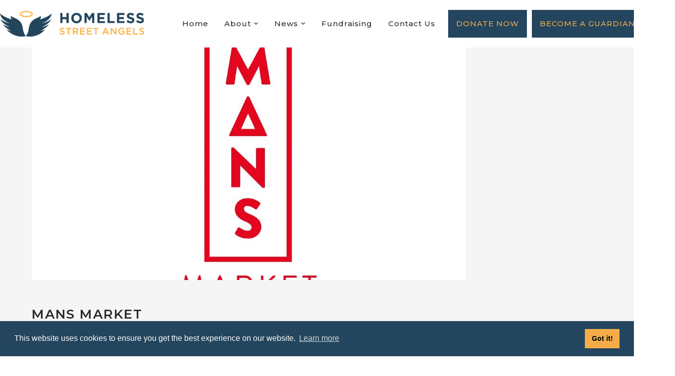

--- FILE ---
content_type: text/html; charset=UTF-8
request_url: https://homelessstreetangels.co.uk/logosliderwp/mans-market/
body_size: 14721
content:
<!DOCTYPE html>
<html lang="en-GB" class="no-js">
<head>
	<meta charset="UTF-8">
	<meta name="viewport" content="width=device-width">
	<link rel="profile" href="http://gmpg.org/xfn/11">
	<link rel="pingback" href="https://homelessstreetangels.co.uk/xmlrpc.php">
	
	<meta name='robots' content='index, follow, max-image-preview:large, max-snippet:-1, max-video-preview:-1' />

	<!-- This site is optimized with the Yoast SEO plugin v26.6 - https://yoast.com/wordpress/plugins/seo/ -->
	<title>Mans Market - Homeless Street Angels</title>
	<link rel="canonical" href="https://homelessstreetangels.co.uk/logosliderwp/mans-market/" />
	<meta property="og:locale" content="en_GB" />
	<meta property="og:type" content="article" />
	<meta property="og:title" content="Mans Market - Homeless Street Angels" />
	<meta property="og:url" content="https://homelessstreetangels.co.uk/logosliderwp/mans-market/" />
	<meta property="og:site_name" content="Homeless Street Angels" />
	<meta property="og:image" content="https://homelessstreetangels.co.uk/wp-content/uploads/2021/10/donators-logos-square-frame-23.jpg" />
	<meta property="og:image:width" content="1460" />
	<meta property="og:image:height" content="1459" />
	<meta property="og:image:type" content="image/jpeg" />
	<meta name="twitter:card" content="summary_large_image" />
	<script type="application/ld+json" class="yoast-schema-graph">{"@context":"https://schema.org","@graph":[{"@type":"WebPage","@id":"https://homelessstreetangels.co.uk/logosliderwp/mans-market/","url":"https://homelessstreetangels.co.uk/logosliderwp/mans-market/","name":"Mans Market - Homeless Street Angels","isPartOf":{"@id":"https://homelessstreetangels.co.uk/#website"},"primaryImageOfPage":{"@id":"https://homelessstreetangels.co.uk/logosliderwp/mans-market/#primaryimage"},"image":{"@id":"https://homelessstreetangels.co.uk/logosliderwp/mans-market/#primaryimage"},"thumbnailUrl":"https://homelessstreetangels.co.uk/wp-content/uploads/2021/10/donators-logos-square-frame-23.jpg","datePublished":"2021-10-14T14:22:40+00:00","breadcrumb":{"@id":"https://homelessstreetangels.co.uk/logosliderwp/mans-market/#breadcrumb"},"inLanguage":"en-GB","potentialAction":[{"@type":"ReadAction","target":["https://homelessstreetangels.co.uk/logosliderwp/mans-market/"]}]},{"@type":"ImageObject","inLanguage":"en-GB","@id":"https://homelessstreetangels.co.uk/logosliderwp/mans-market/#primaryimage","url":"https://homelessstreetangels.co.uk/wp-content/uploads/2021/10/donators-logos-square-frame-23.jpg","contentUrl":"https://homelessstreetangels.co.uk/wp-content/uploads/2021/10/donators-logos-square-frame-23.jpg","width":1460,"height":1459},{"@type":"BreadcrumbList","@id":"https://homelessstreetangels.co.uk/logosliderwp/mans-market/#breadcrumb","itemListElement":[{"@type":"ListItem","position":1,"name":"Home","item":"https://homelessstreetangels.co.uk/"},{"@type":"ListItem","position":2,"name":"Mans Market"}]},{"@type":"WebSite","@id":"https://homelessstreetangels.co.uk/#website","url":"https://homelessstreetangels.co.uk/","name":"Homeless Street Angels","description":"Award Winning Charity","publisher":{"@id":"https://homelessstreetangels.co.uk/#organization"},"potentialAction":[{"@type":"SearchAction","target":{"@type":"EntryPoint","urlTemplate":"https://homelessstreetangels.co.uk/?s={search_term_string}"},"query-input":{"@type":"PropertyValueSpecification","valueRequired":true,"valueName":"search_term_string"}}],"inLanguage":"en-GB"},{"@type":"Organization","@id":"https://homelessstreetangels.co.uk/#organization","name":"Homeless Street Angels","url":"https://homelessstreetangels.co.uk/","logo":{"@type":"ImageObject","inLanguage":"en-GB","@id":"https://homelessstreetangels.co.uk/#/schema/logo/image/","url":"","contentUrl":"","caption":"Homeless Street Angels"},"image":{"@id":"https://homelessstreetangels.co.uk/#/schema/logo/image/"}}]}</script>
	<!-- / Yoast SEO plugin. -->


<link rel='dns-prefetch' href='//maps.googleapis.com' />
<link rel='dns-prefetch' href='//fonts.googleapis.com' />
<link rel="alternate" type="application/rss+xml" title="Homeless Street Angels &raquo; Feed" href="https://homelessstreetangels.co.uk/feed/" />
<link rel="alternate" type="application/rss+xml" title="Homeless Street Angels &raquo; Comments Feed" href="https://homelessstreetangels.co.uk/comments/feed/" />
<link rel="alternate" title="oEmbed (JSON)" type="application/json+oembed" href="https://homelessstreetangels.co.uk/wp-json/oembed/1.0/embed?url=https%3A%2F%2Fhomelessstreetangels.co.uk%2Flogosliderwp%2Fmans-market%2F" />
<link rel="alternate" title="oEmbed (XML)" type="text/xml+oembed" href="https://homelessstreetangels.co.uk/wp-json/oembed/1.0/embed?url=https%3A%2F%2Fhomelessstreetangels.co.uk%2Flogosliderwp%2Fmans-market%2F&#038;format=xml" />
<style id='wp-img-auto-sizes-contain-inline-css' type='text/css'>
img:is([sizes=auto i],[sizes^="auto," i]){contain-intrinsic-size:3000px 1500px}
/*# sourceURL=wp-img-auto-sizes-contain-inline-css */
</style>
<link rel='stylesheet' id='extraicon-css' href='https://homelessstreetangels.co.uk/wp-content/plugins/fundrize-addons//assets/donate-icons.css?ver=6.9' type='text/css' media='all' />
<link rel='stylesheet' id='js_composer_front-css' href='https://homelessstreetangels.co.uk/wp-content/plugins/js_composer/assets/css/js_composer.min.css?ver=8.7.2' type='text/css' media='all' />
<style id='wp-emoji-styles-inline-css' type='text/css'>

	img.wp-smiley, img.emoji {
		display: inline !important;
		border: none !important;
		box-shadow: none !important;
		height: 1em !important;
		width: 1em !important;
		margin: 0 0.07em !important;
		vertical-align: -0.1em !important;
		background: none !important;
		padding: 0 !important;
	}
/*# sourceURL=wp-emoji-styles-inline-css */
</style>
<style id='wp-block-library-inline-css' type='text/css'>
:root{--wp-block-synced-color:#7a00df;--wp-block-synced-color--rgb:122,0,223;--wp-bound-block-color:var(--wp-block-synced-color);--wp-editor-canvas-background:#ddd;--wp-admin-theme-color:#007cba;--wp-admin-theme-color--rgb:0,124,186;--wp-admin-theme-color-darker-10:#006ba1;--wp-admin-theme-color-darker-10--rgb:0,107,160.5;--wp-admin-theme-color-darker-20:#005a87;--wp-admin-theme-color-darker-20--rgb:0,90,135;--wp-admin-border-width-focus:2px}@media (min-resolution:192dpi){:root{--wp-admin-border-width-focus:1.5px}}.wp-element-button{cursor:pointer}:root .has-very-light-gray-background-color{background-color:#eee}:root .has-very-dark-gray-background-color{background-color:#313131}:root .has-very-light-gray-color{color:#eee}:root .has-very-dark-gray-color{color:#313131}:root .has-vivid-green-cyan-to-vivid-cyan-blue-gradient-background{background:linear-gradient(135deg,#00d084,#0693e3)}:root .has-purple-crush-gradient-background{background:linear-gradient(135deg,#34e2e4,#4721fb 50%,#ab1dfe)}:root .has-hazy-dawn-gradient-background{background:linear-gradient(135deg,#faaca8,#dad0ec)}:root .has-subdued-olive-gradient-background{background:linear-gradient(135deg,#fafae1,#67a671)}:root .has-atomic-cream-gradient-background{background:linear-gradient(135deg,#fdd79a,#004a59)}:root .has-nightshade-gradient-background{background:linear-gradient(135deg,#330968,#31cdcf)}:root .has-midnight-gradient-background{background:linear-gradient(135deg,#020381,#2874fc)}:root{--wp--preset--font-size--normal:16px;--wp--preset--font-size--huge:42px}.has-regular-font-size{font-size:1em}.has-larger-font-size{font-size:2.625em}.has-normal-font-size{font-size:var(--wp--preset--font-size--normal)}.has-huge-font-size{font-size:var(--wp--preset--font-size--huge)}.has-text-align-center{text-align:center}.has-text-align-left{text-align:left}.has-text-align-right{text-align:right}.has-fit-text{white-space:nowrap!important}#end-resizable-editor-section{display:none}.aligncenter{clear:both}.items-justified-left{justify-content:flex-start}.items-justified-center{justify-content:center}.items-justified-right{justify-content:flex-end}.items-justified-space-between{justify-content:space-between}.screen-reader-text{border:0;clip-path:inset(50%);height:1px;margin:-1px;overflow:hidden;padding:0;position:absolute;width:1px;word-wrap:normal!important}.screen-reader-text:focus{background-color:#ddd;clip-path:none;color:#444;display:block;font-size:1em;height:auto;left:5px;line-height:normal;padding:15px 23px 14px;text-decoration:none;top:5px;width:auto;z-index:100000}html :where(.has-border-color){border-style:solid}html :where([style*=border-top-color]){border-top-style:solid}html :where([style*=border-right-color]){border-right-style:solid}html :where([style*=border-bottom-color]){border-bottom-style:solid}html :where([style*=border-left-color]){border-left-style:solid}html :where([style*=border-width]){border-style:solid}html :where([style*=border-top-width]){border-top-style:solid}html :where([style*=border-right-width]){border-right-style:solid}html :where([style*=border-bottom-width]){border-bottom-style:solid}html :where([style*=border-left-width]){border-left-style:solid}html :where(img[class*=wp-image-]){height:auto;max-width:100%}:where(figure){margin:0 0 1em}html :where(.is-position-sticky){--wp-admin--admin-bar--position-offset:var(--wp-admin--admin-bar--height,0px)}@media screen and (max-width:600px){html :where(.is-position-sticky){--wp-admin--admin-bar--position-offset:0px}}

/*# sourceURL=wp-block-library-inline-css */
</style><link rel='stylesheet' id='wc-blocks-style-css' href='https://homelessstreetangels.co.uk/wp-content/plugins/woocommerce/assets/client/blocks/wc-blocks.css?ver=wc-10.4.3' type='text/css' media='all' />
<style id='global-styles-inline-css' type='text/css'>
:root{--wp--preset--aspect-ratio--square: 1;--wp--preset--aspect-ratio--4-3: 4/3;--wp--preset--aspect-ratio--3-4: 3/4;--wp--preset--aspect-ratio--3-2: 3/2;--wp--preset--aspect-ratio--2-3: 2/3;--wp--preset--aspect-ratio--16-9: 16/9;--wp--preset--aspect-ratio--9-16: 9/16;--wp--preset--color--black: #000000;--wp--preset--color--cyan-bluish-gray: #abb8c3;--wp--preset--color--white: #ffffff;--wp--preset--color--pale-pink: #f78da7;--wp--preset--color--vivid-red: #cf2e2e;--wp--preset--color--luminous-vivid-orange: #ff6900;--wp--preset--color--luminous-vivid-amber: #fcb900;--wp--preset--color--light-green-cyan: #7bdcb5;--wp--preset--color--vivid-green-cyan: #00d084;--wp--preset--color--pale-cyan-blue: #8ed1fc;--wp--preset--color--vivid-cyan-blue: #0693e3;--wp--preset--color--vivid-purple: #9b51e0;--wp--preset--gradient--vivid-cyan-blue-to-vivid-purple: linear-gradient(135deg,rgb(6,147,227) 0%,rgb(155,81,224) 100%);--wp--preset--gradient--light-green-cyan-to-vivid-green-cyan: linear-gradient(135deg,rgb(122,220,180) 0%,rgb(0,208,130) 100%);--wp--preset--gradient--luminous-vivid-amber-to-luminous-vivid-orange: linear-gradient(135deg,rgb(252,185,0) 0%,rgb(255,105,0) 100%);--wp--preset--gradient--luminous-vivid-orange-to-vivid-red: linear-gradient(135deg,rgb(255,105,0) 0%,rgb(207,46,46) 100%);--wp--preset--gradient--very-light-gray-to-cyan-bluish-gray: linear-gradient(135deg,rgb(238,238,238) 0%,rgb(169,184,195) 100%);--wp--preset--gradient--cool-to-warm-spectrum: linear-gradient(135deg,rgb(74,234,220) 0%,rgb(151,120,209) 20%,rgb(207,42,186) 40%,rgb(238,44,130) 60%,rgb(251,105,98) 80%,rgb(254,248,76) 100%);--wp--preset--gradient--blush-light-purple: linear-gradient(135deg,rgb(255,206,236) 0%,rgb(152,150,240) 100%);--wp--preset--gradient--blush-bordeaux: linear-gradient(135deg,rgb(254,205,165) 0%,rgb(254,45,45) 50%,rgb(107,0,62) 100%);--wp--preset--gradient--luminous-dusk: linear-gradient(135deg,rgb(255,203,112) 0%,rgb(199,81,192) 50%,rgb(65,88,208) 100%);--wp--preset--gradient--pale-ocean: linear-gradient(135deg,rgb(255,245,203) 0%,rgb(182,227,212) 50%,rgb(51,167,181) 100%);--wp--preset--gradient--electric-grass: linear-gradient(135deg,rgb(202,248,128) 0%,rgb(113,206,126) 100%);--wp--preset--gradient--midnight: linear-gradient(135deg,rgb(2,3,129) 0%,rgb(40,116,252) 100%);--wp--preset--font-size--small: 13px;--wp--preset--font-size--medium: 20px;--wp--preset--font-size--large: 36px;--wp--preset--font-size--x-large: 42px;--wp--preset--spacing--20: 0.44rem;--wp--preset--spacing--30: 0.67rem;--wp--preset--spacing--40: 1rem;--wp--preset--spacing--50: 1.5rem;--wp--preset--spacing--60: 2.25rem;--wp--preset--spacing--70: 3.38rem;--wp--preset--spacing--80: 5.06rem;--wp--preset--shadow--natural: 6px 6px 9px rgba(0, 0, 0, 0.2);--wp--preset--shadow--deep: 12px 12px 50px rgba(0, 0, 0, 0.4);--wp--preset--shadow--sharp: 6px 6px 0px rgba(0, 0, 0, 0.2);--wp--preset--shadow--outlined: 6px 6px 0px -3px rgb(255, 255, 255), 6px 6px rgb(0, 0, 0);--wp--preset--shadow--crisp: 6px 6px 0px rgb(0, 0, 0);}:where(.is-layout-flex){gap: 0.5em;}:where(.is-layout-grid){gap: 0.5em;}body .is-layout-flex{display: flex;}.is-layout-flex{flex-wrap: wrap;align-items: center;}.is-layout-flex > :is(*, div){margin: 0;}body .is-layout-grid{display: grid;}.is-layout-grid > :is(*, div){margin: 0;}:where(.wp-block-columns.is-layout-flex){gap: 2em;}:where(.wp-block-columns.is-layout-grid){gap: 2em;}:where(.wp-block-post-template.is-layout-flex){gap: 1.25em;}:where(.wp-block-post-template.is-layout-grid){gap: 1.25em;}.has-black-color{color: var(--wp--preset--color--black) !important;}.has-cyan-bluish-gray-color{color: var(--wp--preset--color--cyan-bluish-gray) !important;}.has-white-color{color: var(--wp--preset--color--white) !important;}.has-pale-pink-color{color: var(--wp--preset--color--pale-pink) !important;}.has-vivid-red-color{color: var(--wp--preset--color--vivid-red) !important;}.has-luminous-vivid-orange-color{color: var(--wp--preset--color--luminous-vivid-orange) !important;}.has-luminous-vivid-amber-color{color: var(--wp--preset--color--luminous-vivid-amber) !important;}.has-light-green-cyan-color{color: var(--wp--preset--color--light-green-cyan) !important;}.has-vivid-green-cyan-color{color: var(--wp--preset--color--vivid-green-cyan) !important;}.has-pale-cyan-blue-color{color: var(--wp--preset--color--pale-cyan-blue) !important;}.has-vivid-cyan-blue-color{color: var(--wp--preset--color--vivid-cyan-blue) !important;}.has-vivid-purple-color{color: var(--wp--preset--color--vivid-purple) !important;}.has-black-background-color{background-color: var(--wp--preset--color--black) !important;}.has-cyan-bluish-gray-background-color{background-color: var(--wp--preset--color--cyan-bluish-gray) !important;}.has-white-background-color{background-color: var(--wp--preset--color--white) !important;}.has-pale-pink-background-color{background-color: var(--wp--preset--color--pale-pink) !important;}.has-vivid-red-background-color{background-color: var(--wp--preset--color--vivid-red) !important;}.has-luminous-vivid-orange-background-color{background-color: var(--wp--preset--color--luminous-vivid-orange) !important;}.has-luminous-vivid-amber-background-color{background-color: var(--wp--preset--color--luminous-vivid-amber) !important;}.has-light-green-cyan-background-color{background-color: var(--wp--preset--color--light-green-cyan) !important;}.has-vivid-green-cyan-background-color{background-color: var(--wp--preset--color--vivid-green-cyan) !important;}.has-pale-cyan-blue-background-color{background-color: var(--wp--preset--color--pale-cyan-blue) !important;}.has-vivid-cyan-blue-background-color{background-color: var(--wp--preset--color--vivid-cyan-blue) !important;}.has-vivid-purple-background-color{background-color: var(--wp--preset--color--vivid-purple) !important;}.has-black-border-color{border-color: var(--wp--preset--color--black) !important;}.has-cyan-bluish-gray-border-color{border-color: var(--wp--preset--color--cyan-bluish-gray) !important;}.has-white-border-color{border-color: var(--wp--preset--color--white) !important;}.has-pale-pink-border-color{border-color: var(--wp--preset--color--pale-pink) !important;}.has-vivid-red-border-color{border-color: var(--wp--preset--color--vivid-red) !important;}.has-luminous-vivid-orange-border-color{border-color: var(--wp--preset--color--luminous-vivid-orange) !important;}.has-luminous-vivid-amber-border-color{border-color: var(--wp--preset--color--luminous-vivid-amber) !important;}.has-light-green-cyan-border-color{border-color: var(--wp--preset--color--light-green-cyan) !important;}.has-vivid-green-cyan-border-color{border-color: var(--wp--preset--color--vivid-green-cyan) !important;}.has-pale-cyan-blue-border-color{border-color: var(--wp--preset--color--pale-cyan-blue) !important;}.has-vivid-cyan-blue-border-color{border-color: var(--wp--preset--color--vivid-cyan-blue) !important;}.has-vivid-purple-border-color{border-color: var(--wp--preset--color--vivid-purple) !important;}.has-vivid-cyan-blue-to-vivid-purple-gradient-background{background: var(--wp--preset--gradient--vivid-cyan-blue-to-vivid-purple) !important;}.has-light-green-cyan-to-vivid-green-cyan-gradient-background{background: var(--wp--preset--gradient--light-green-cyan-to-vivid-green-cyan) !important;}.has-luminous-vivid-amber-to-luminous-vivid-orange-gradient-background{background: var(--wp--preset--gradient--luminous-vivid-amber-to-luminous-vivid-orange) !important;}.has-luminous-vivid-orange-to-vivid-red-gradient-background{background: var(--wp--preset--gradient--luminous-vivid-orange-to-vivid-red) !important;}.has-very-light-gray-to-cyan-bluish-gray-gradient-background{background: var(--wp--preset--gradient--very-light-gray-to-cyan-bluish-gray) !important;}.has-cool-to-warm-spectrum-gradient-background{background: var(--wp--preset--gradient--cool-to-warm-spectrum) !important;}.has-blush-light-purple-gradient-background{background: var(--wp--preset--gradient--blush-light-purple) !important;}.has-blush-bordeaux-gradient-background{background: var(--wp--preset--gradient--blush-bordeaux) !important;}.has-luminous-dusk-gradient-background{background: var(--wp--preset--gradient--luminous-dusk) !important;}.has-pale-ocean-gradient-background{background: var(--wp--preset--gradient--pale-ocean) !important;}.has-electric-grass-gradient-background{background: var(--wp--preset--gradient--electric-grass) !important;}.has-midnight-gradient-background{background: var(--wp--preset--gradient--midnight) !important;}.has-small-font-size{font-size: var(--wp--preset--font-size--small) !important;}.has-medium-font-size{font-size: var(--wp--preset--font-size--medium) !important;}.has-large-font-size{font-size: var(--wp--preset--font-size--large) !important;}.has-x-large-font-size{font-size: var(--wp--preset--font-size--x-large) !important;}
/*# sourceURL=global-styles-inline-css */
</style>

<style id='classic-theme-styles-inline-css' type='text/css'>
/*! This file is auto-generated */
.wp-block-button__link{color:#fff;background-color:#32373c;border-radius:9999px;box-shadow:none;text-decoration:none;padding:calc(.667em + 2px) calc(1.333em + 2px);font-size:1.125em}.wp-block-file__button{background:#32373c;color:#fff;text-decoration:none}
/*# sourceURL=/wp-includes/css/classic-themes.min.css */
</style>
<link rel='stylesheet' id='contact-form-7-css' href='https://homelessstreetangels.co.uk/wp-content/plugins/contact-form-7/includes/css/styles.css?ver=6.1.4' type='text/css' media='all' />
<link rel='stylesheet' id='rs-plugin-settings-css' href='https://homelessstreetangels.co.uk/wp-content/plugins/revslider/public/assets/css/rs6.css?ver=6.1.8' type='text/css' media='all' />
<style id='rs-plugin-settings-inline-css' type='text/css'>
#rs-demo-id {}
/*# sourceURL=rs-plugin-settings-inline-css */
</style>
<style id='woocommerce-inline-inline-css' type='text/css'>
.woocommerce form .form-row .required { visibility: visible; }
/*# sourceURL=woocommerce-inline-inline-css */
</style>
<link rel='stylesheet' id='charitable-styles-css' href='https://homelessstreetangels.co.uk/wp-content/plugins/charitable/assets/css/charitable.min.css?ver=1.8.8.6' type='text/css' media='all' />
<link rel='stylesheet' id='dashicons-css' href='https://homelessstreetangels.co.uk/wp-includes/css/dashicons.min.css?ver=6.9' type='text/css' media='all' />
<link rel='stylesheet' id='xoo-cp-style-css' href='https://homelessstreetangels.co.uk/wp-content/plugins/added-to-cart-popup-woocommerce/assets/css/xoo-cp-style.css?ver=1.8.2' type='text/css' media='all' />
<style id='xoo-cp-style-inline-css' type='text/css'>
td.xoo-cp-pqty{
			    min-width: 120px;
			}
			.xoo-cp-container{
				max-width: 650px;
			}
			.xcp-btn{
				background-color: #a46497;
				color: #ffffff;
				font-size: 14px;
				border-radius: 14px;
				border: 1px solid #a46497;
			}
			.xcp-btn:hover{
				color: #ffffff;
			}
			td.xoo-cp-pimg{
				width: 20%;
			}
			table.xoo-cp-pdetails , table.xoo-cp-pdetails tr{
				border: 0!important;
			}
			table.xoo-cp-pdetails td{
				border-style: solid;
				border-width: 0px;
				border-color: #ebe9eb;
			}
/*# sourceURL=xoo-cp-style-inline-css */
</style>
<link rel='stylesheet' id='fundrize-google-font-montserrat-css' href='//fonts.googleapis.com/css?family=Montserrat%3A100%2C200%2C300%2C400%2C500%2C600%2C700%2C800%2C900100italic%2C200italic%2C300italic%2C400italic%2C500italic%2C600italic%2C700italic%2C800italic%2C900italic&#038;subset=latin&#038;ver=6.9' type='text/css' media='all' />
<link rel='stylesheet' id='fundrize-theme-style-css' href='https://homelessstreetangels.co.uk/wp-content/themes/fundrize/style.css?ver=1.0.0' type='text/css' media='all' />
<link rel='stylesheet' id='fundrize-visual-composer-css' href='https://homelessstreetangels.co.uk/wp-content/themes/fundrize/assets/css/visual-composer.css?ver=1.0.0' type='text/css' media='all' />
<link rel='stylesheet' id='animate-css' href='https://homelessstreetangels.co.uk/wp-content/themes/fundrize/assets/css/animate.css?ver=3.5.2' type='text/css' media='all' />
<link rel='stylesheet' id='animsition-css' href='https://homelessstreetangels.co.uk/wp-content/themes/fundrize/assets/css/animsition.css?ver=4.0.1' type='text/css' media='all' />
<link rel='stylesheet' id='fontawesome-css' href='https://homelessstreetangels.co.uk/wp-content/themes/fundrize/assets/css/font-awesome.css?ver=4.7.0' type='text/css' media='all' />
<link rel='stylesheet' id='slick-css' href='https://homelessstreetangels.co.uk/wp-content/themes/fundrize/assets/css/slick.css?ver=1.6.0' type='text/css' media='all' />
<link rel='stylesheet' id='fundrize-themecore-icons-css' href='https://homelessstreetangels.co.uk/wp-content/themes/fundrize/assets/css/themecore-icons.css?ver=1.0.0' type='text/css' media='all' />
<link rel='stylesheet' id='woocommerce-css' href='https://homelessstreetangels.co.uk/wp-content/themes/fundrize/assets/css/woocommerce.css?ver=1.0.0' type='text/css' media='all' />
<link rel='stylesheet' id='charitable-css' href='https://homelessstreetangels.co.uk/wp-content/themes/fundrize/assets/css/charitable.css?ver=1.0.0' type='text/css' media='all' />
<link rel='stylesheet' id='fundrize-flexslider-css' href='https://homelessstreetangels.co.uk/wp-content/plugins/fundrize-addons/assets/flexslider.css?ver=2.3.6' type='text/css' media='all' />
<link rel='stylesheet' id='fundrize-owlcarousel-css' href='https://homelessstreetangels.co.uk/wp-content/plugins/fundrize-addons/assets/owl.carousel.css?ver=2.2.1' type='text/css' media='all' />
<link rel='stylesheet' id='fundrize-cubeportfolio-css' href='https://homelessstreetangels.co.uk/wp-content/plugins/fundrize-addons/assets/cubeportfolio.min.css?ver=3.4.0' type='text/css' media='all' />
<link rel='stylesheet' id='fundrize-magnificpopup-css' href='https://homelessstreetangels.co.uk/wp-content/plugins/fundrize-addons/assets/magnific.popup.css?ver=1.0.0' type='text/css' media='all' />
<link rel='stylesheet' id='fundrize-vegas-css' href='https://homelessstreetangels.co.uk/wp-content/plugins/fundrize-addons/assets/vegas.css?ver=2.3.1' type='text/css' media='all' />
<link rel='stylesheet' id='fundrize-ytplayer-css' href='https://homelessstreetangels.co.uk/wp-content/plugins/fundrize-addons/assets/ytplayer.css?ver=3.0.2' type='text/css' media='all' />
<link rel='stylesheet' id='fundrize-shortcode-css' href='https://homelessstreetangels.co.uk/wp-content/plugins/fundrize-addons/assets/shortcodes.css?ver=1.0' type='text/css' media='all' />
<script type="text/javascript" src="https://homelessstreetangels.co.uk/wp-content/plugins/charitable/assets/js/libraries/js-cookie.min.js?ver=2.1.4" id="js-cookie-js"></script>
<script type="text/javascript" id="charitable-sessions-js-extra">
/* <![CDATA[ */
var CHARITABLE_SESSION = {"ajaxurl":"https://homelessstreetangels.co.uk/wp-admin/admin-ajax.php","id":"","cookie_name":"charitable_session","expiration":"86400","expiration_variant":"82800","secure":"","cookie_path":"/","cookie_domain":"","generated_id":"e93e6ef0ece27169ef9a242fde5e12b7","disable_cookie":""};
//# sourceURL=charitable-sessions-js-extra
/* ]]> */
</script>
<script type="text/javascript" src="https://homelessstreetangels.co.uk/wp-content/plugins/charitable/assets/js/charitable-session.min.js?ver=1.8.8.6" id="charitable-sessions-js"></script>
<script type="text/javascript" src="https://homelessstreetangels.co.uk/wp-includes/js/jquery/jquery.min.js?ver=3.7.1" id="jquery-core-js"></script>
<script type="text/javascript" src="https://homelessstreetangels.co.uk/wp-includes/js/jquery/jquery-migrate.min.js?ver=3.4.1" id="jquery-migrate-js"></script>
<script type="text/javascript" src="https://homelessstreetangels.co.uk/wp-content/plugins/revslider/public/assets/js/revolution.tools.min.js?ver=6.0" id="tp-tools-js"></script>
<script type="text/javascript" src="https://homelessstreetangels.co.uk/wp-content/plugins/revslider/public/assets/js/rs6.min.js?ver=6.1.8" id="revmin-js"></script>
<script type="text/javascript" src="https://homelessstreetangels.co.uk/wp-content/plugins/woocommerce/assets/js/js-cookie/js.cookie.min.js?ver=2.1.4-wc.10.4.3" id="wc-js-cookie-js" defer="defer" data-wp-strategy="defer"></script>
<script type="text/javascript" id="wc-cart-fragments-js-extra">
/* <![CDATA[ */
var wc_cart_fragments_params = {"ajax_url":"/wp-admin/admin-ajax.php","wc_ajax_url":"/?wc-ajax=%%endpoint%%","cart_hash_key":"wc_cart_hash_95d5e3a897d740f87d8564577ef4179d","fragment_name":"wc_fragments_95d5e3a897d740f87d8564577ef4179d","request_timeout":"5000"};
//# sourceURL=wc-cart-fragments-js-extra
/* ]]> */
</script>
<script type="text/javascript" src="https://homelessstreetangels.co.uk/wp-content/plugins/woocommerce/assets/js/frontend/cart-fragments.min.js?ver=10.4.3" id="wc-cart-fragments-js" defer="defer" data-wp-strategy="defer"></script>
<script type="text/javascript" src="https://homelessstreetangels.co.uk/wp-content/plugins/woocommerce/assets/js/jquery-blockui/jquery.blockUI.min.js?ver=2.7.0-wc.10.4.3" id="wc-jquery-blockui-js" data-wp-strategy="defer"></script>
<script type="text/javascript" id="wc-add-to-cart-js-extra">
/* <![CDATA[ */
var wc_add_to_cart_params = {"ajax_url":"/wp-admin/admin-ajax.php","wc_ajax_url":"/?wc-ajax=%%endpoint%%","i18n_view_cart":"View basket","cart_url":"https://homelessstreetangels.co.uk/cart/","is_cart":"","cart_redirect_after_add":"no"};
//# sourceURL=wc-add-to-cart-js-extra
/* ]]> */
</script>
<script type="text/javascript" src="https://homelessstreetangels.co.uk/wp-content/plugins/woocommerce/assets/js/frontend/add-to-cart.min.js?ver=10.4.3" id="wc-add-to-cart-js" data-wp-strategy="defer"></script>
<script type="text/javascript" id="woocommerce-js-extra">
/* <![CDATA[ */
var woocommerce_params = {"ajax_url":"/wp-admin/admin-ajax.php","wc_ajax_url":"/?wc-ajax=%%endpoint%%","i18n_password_show":"Show password","i18n_password_hide":"Hide password"};
//# sourceURL=woocommerce-js-extra
/* ]]> */
</script>
<script type="text/javascript" src="https://homelessstreetangels.co.uk/wp-content/plugins/woocommerce/assets/js/frontend/woocommerce.min.js?ver=10.4.3" id="woocommerce-js" defer="defer" data-wp-strategy="defer"></script>
<script type="text/javascript" src="https://homelessstreetangels.co.uk/wp-content/plugins/js_composer/assets/js/vendors/woocommerce-add-to-cart.js?ver=8.7.2" id="vc_woocommerce-add-to-cart-js-js"></script>
<script type="text/javascript" src="https://maps.googleapis.com/maps/api/js?ver=v3" id="google-maps-api-js"></script>
<script></script><link rel="https://api.w.org/" href="https://homelessstreetangels.co.uk/wp-json/" /><link rel="EditURI" type="application/rsd+xml" title="RSD" href="https://homelessstreetangels.co.uk/xmlrpc.php?rsd" />
<link rel='shortlink' href='https://homelessstreetangels.co.uk/?p=3256' />
<link rel='shortcut icon' href='http://homelessstreetangels.co.uk/wp-content/uploads/2021/08/favicon.png' type='image/x-icon'><style id="charitable-highlight-colour-styles">.campaign-raised .amount,.campaign-figures .amount,.donors-count,.time-left,.charitable-form-field a:not(.button),.charitable-form-fields .charitable-fieldset a:not(.button),.charitable-notice,.charitable-notice .errors a {color:;}#charitable-donation-form .charitable-notice {border-color:;}.campaign-progress-bar .bar,.donate-button,.charitable-donation-form .donation-amount.selected,.charitable-donation-amount-form .donation-amount.selected { background-color:#f89d35; }.charitable-donation-form .donation-amount.selected,.charitable-donation-amount-form .donation-amount.selected,.charitable-notice,.charitable-drag-drop-images li:hover a.remove-image,.supports-drag-drop .charitable-drag-drop-dropzone.drag-over { border-color:#f89d35; }</style>	<noscript><style>.woocommerce-product-gallery{ opacity: 1 !important; }</style></noscript>
	<meta name="generator" content="Powered by WPBakery Page Builder - drag and drop page builder for WordPress."/>
<meta name="generator" content="Powered by Slider Revolution 6.1.8 - responsive, Mobile-Friendly Slider Plugin for WordPress with comfortable drag and drop interface." />
<script type="text/javascript">function setREVStartSize(e){			
			try {								
				var pw = document.getElementById(e.c).parentNode.offsetWidth,
					newh;
				pw = pw===0 || isNaN(pw) ? window.innerWidth : pw;
				e.tabw = e.tabw===undefined ? 0 : parseInt(e.tabw);
				e.thumbw = e.thumbw===undefined ? 0 : parseInt(e.thumbw);
				e.tabh = e.tabh===undefined ? 0 : parseInt(e.tabh);
				e.thumbh = e.thumbh===undefined ? 0 : parseInt(e.thumbh);
				e.tabhide = e.tabhide===undefined ? 0 : parseInt(e.tabhide);
				e.thumbhide = e.thumbhide===undefined ? 0 : parseInt(e.thumbhide);
				e.mh = e.mh===undefined || e.mh=="" || e.mh==="auto" ? 0 : parseInt(e.mh,0);		
				if(e.layout==="fullscreen" || e.l==="fullscreen") 						
					newh = Math.max(e.mh,window.innerHeight);				
				else{					
					e.gw = Array.isArray(e.gw) ? e.gw : [e.gw];
					for (var i in e.rl) if (e.gw[i]===undefined || e.gw[i]===0) e.gw[i] = e.gw[i-1];					
					e.gh = e.el===undefined || e.el==="" || (Array.isArray(e.el) && e.el.length==0)? e.gh : e.el;
					e.gh = Array.isArray(e.gh) ? e.gh : [e.gh];
					for (var i in e.rl) if (e.gh[i]===undefined || e.gh[i]===0) e.gh[i] = e.gh[i-1];
										
					var nl = new Array(e.rl.length),
						ix = 0,						
						sl;					
					e.tabw = e.tabhide>=pw ? 0 : e.tabw;
					e.thumbw = e.thumbhide>=pw ? 0 : e.thumbw;
					e.tabh = e.tabhide>=pw ? 0 : e.tabh;
					e.thumbh = e.thumbhide>=pw ? 0 : e.thumbh;					
					for (var i in e.rl) nl[i] = e.rl[i]<window.innerWidth ? 0 : e.rl[i];
					sl = nl[0];									
					for (var i in nl) if (sl>nl[i] && nl[i]>0) { sl = nl[i]; ix=i;}															
					var m = pw>(e.gw[ix]+e.tabw+e.thumbw) ? 1 : (pw-(e.tabw+e.thumbw)) / (e.gw[ix]);					

					newh =  (e.type==="carousel" && e.justify==="true" ? e.gh[ix] : (e.gh[ix] * m)) + (e.tabh + e.thumbh);
				}			
				
				if(window.rs_init_css===undefined) window.rs_init_css = document.head.appendChild(document.createElement("style"));					
				document.getElementById(e.c).height = newh;
				window.rs_init_css.innerHTML += "#"+e.c+"_wrapper { height: "+newh+"px }";				
			} catch(e){
				console.log("Failure at Presize of Slider:" + e)
			}					   
		  };</script>
		<style type="text/css" id="wp-custom-css">
			#top-bar{
	display: none;
}
.mobileonly{
	display: none;
}

.donatebutton{
	background: #23455e;
	padding: 20px;
	color: #f6ad49 !important;
}

.donatebutton a{
	color: #f6ad49 !important;
}

@media only screen and (max-width: 800px) {
 #site-header{
	margin-bottom: 40px;
}
	
	.mobileonly{
	display: block;
}
}

#main-content{
padding: 0px !important;
}

.wpcf7-form .message-height-120 .wpcf7-form-control-wrap.your-message textarea{
	margin-top: 18px;
}

		</style>
		<noscript><style> .wpb_animate_when_almost_visible { opacity: 1; }</style></noscript>	<link rel="stylesheet" type="text/css" href="https://cdn.jsdelivr.net/npm/cookieconsent@3/build/cookieconsent.min.css" />
	
	<!-- Global site tag (gtag.js) - Google Analytics -->
<script async src="https://www.googletagmanager.com/gtag/js?id=UA-223124228-1"></script>
<script>
  window.dataLayer = window.dataLayer || [];
  function gtag(){dataLayer.push(arguments);}
  gtag('js', new Date());

  gtag('config', 'UA-223124228-1');
</script>

<style id='css-footer-inline-css' type='text/css'>
a,.text-accent-color,#site-logo .site-logo-text:hover,.header-style-2 #top-bar .top-bar-content .content:before, .header-style-4 #top-bar .top-bar-content .content:before,#site-header .header-search-icon:hover,#main-nav > ul > li > a:hover,#main-nav > ul > li.current-menu-item > a,.nav-top-cart-wrapper .nav-shop-cart ul li a.remove,.nav-top-cart-wrapper .nav-shop-cart ul li a:hover,#site-header .fundrize-info .info-c > .title,#featured-title #breadcrumbs a:hover,#featured-title #breadcrumbs .breadcrumb-trail > a:before, #featured-title #breadcrumbs .breadcrumb-trail > span:before,.hentry .post-title a:hover,.hentry .post-meta a:hover,#footer-widgets .widget.widget_search .search-form .search-submit:before,.widget.widget_categories ul li a:hover,.widget.widget_meta ul li a:hover,.widget.widget_pages ul li a:hover,.widget.widget_archive ul li a:hover,.widget.widget_recent_entries ul li a:hover,.widget.widget_recent_comments ul li a:hover,#sidebar .widget.widget_calendar caption,#footer-widgets .widget.widget_calendar caption,#sidebar .widget.widget_links ul li a:hover,#footer-widgets .widget.widget_links ul li a:hover,#sidebar .widget.widget_recent_posts h3 a:hover,#footer-widgets .widget.widget_recent_posts h3 a:hover,#sidebar .widget.widget_calendar tbody #today a,#footer-widgets .widget.widget_categories ul li a:hover,#footer-widgets .widget.widget_meta ul li a:hover,#footer-widgets .widget.widget_pages ul li a:hover,#footer-widgets .widget.widget_archive ul li a:hover,#footer-widgets .widget.widget_recent_entries ul li a:hover,#footer-widgets .widget.widget_recent_comments ul li a:hover,#sidebar .widget.widget.widget_information ul li i,#footer-widgets .widget.widget.widget_information ul li i,#sidebar .widget.widget_recent_posts .recent-news .thumb.icon, #footer-widgets .widget.widget_recent_posts .recent-news .thumb.icon,.widget.widget_nav_menu ul li a:hover,.widget.widget_nav_menu .menu > li.current-menu-item > a,.widget.widget_nav_menu .menu > li.current-menu-item,.hentry .post-author .name,.hentry .post-related .post-item h4 a:hover,.comment-author,#bottom ul.bottom-nav > li.current-menu-item > a,.fundrize-button.outline.ol-accent,.fundrize-divider.has-icon .icon-wrap > span.accent,.fundrize-list .icon.accent,.fundrize-icon.background .icon.accent,.fundrize-icon-box.accent-outline .icon-wrap,.fundrize-icon-box.grey-outline .icon-wrap,.fundrize-icon-box .heading a:hover,.fundrize-icon-box.simple .icon-wrap,.fundrize-image-box .item .title a:hover,.fundrize-news .news-item .text-wrap .title a:hover,.fundrize-news-simple .text-wrap .title a:hover,.fundrize-counter .icon-wrap .icon.accent,.fundrize-counter .number-wrap .number.accent,.fundrize-accordions .accordion-item .accordion-heading:hover,.fundrize-accordions.style-1 .accordion-item .accordion-heading:after,.fundrize-causes .campaign .campaign-donation-stats .amount,.fundrize-causes .campaign .text-wrap .title a:hover,.single-figure .figure .amount,.single-figure .figure .days-left,#gallery-filter .cbp-filter-item:hover,.gallery-box .effect-default .text h2 a:hover,.fundrize-subscribe.style-2 .text-wrap:before,.fundrize-action-box.has-icon .heading-wrap > .text-wrap > .icon.accent,.products li .price,.products li h2:hover, .products li .product-info .add_to_cart_button:hover, .products li .added_to_cart:hover,.woo-single-post-class .summary .price,.woocommerce-page .shop_table.cart .product-name a:hover,.woocommerce-page .woocommerce-message .button, .woocommerce-page .woocommerce-info .button, .woocommerce-page .woocommerce-error .button,.woocommerce-page .product_list_widget .product-title:hover, .woocommerce-page .widget_recent_reviews .product_list_widget a:hover, .woocommerce-page .product_list_widget .mini_cart_item a:hover,.woocommerce-page .widget_product_categories ul li a:hover{color:#23455e;}blockquote:before,.header-style-1 #top-bar .top-bar-socials .icons a:hover, .header-style-2 #top-bar .top-bar-socials .icons a:hover, .header-style-3 #top-bar .top-bar-socials .icons a:hover, .header-style-4 #top-bar .top-bar-socials .icons a:hover,#site-header .site-navigation-wrap,#featured-title .featured-title-heading:before,.post-media .slick-prev:hover, .post-media .slick-next:hover,.post-media .slick-dots li.slick-active button,.header-style-4 #site-header .header-aside-btn a,.fundrize-pagination ul li a.page-numbers:hover,.woocommerce-pagination .page-numbers li .page-numbers:hover,.fundrize-pagination ul li .page-numbers.current,.woocommerce-pagination .page-numbers li .page-numbers.current,.hentry .post-share a:hover:after,.comments-area .comments-title:after,.comments-area .comment-reply-title:after,.comment-reply:after,#scroll-top:hover:before,.widget.widget_categories ul li a:before, .widget.widget_meta ul li a:before, .widget.widget_pages ul li a:before, .widget.widget_archive ul li a:before,#sidebar .widget.widget_socials .socials a:hover, #footer-widgets .widget.widget_socials .socials a:hover,.button-widget a:hover,#sidebar .widget.widget_tag_cloud .tagcloud a:hover:after,#footer-widgets .widget.widget_tag_cloud .tagcloud a:hover:after,.widget_product_tag_cloud .tagcloud a:hover:after,#footer-widgets .widget .widget-title > span:after,#footer-widgets .widget.widget_recent_posts .recent-news .thumb.icon,.post-media > .post-cat a,.hentry .post-related .post-thumb .post-cat-related a,.hentry .post-tags a:hover,.nav-top-cart-wrapper .nav-shop-cart .buttons > a:first-child,.nav-top-cart-wrapper .shopping-cart-items-count,#bottom ul.bottom-nav > li.current-menu-item > a:before,#charitable-donation-form .donation-amounts .donation-amount.custom-donation-amount.selected input, #charitable-donation-form .donation-amounts .donation-amount.suggested-donation-amount.selected .amount,.fundrize-button.accent,.fundrize-button.outline:hover,.fundrize-button.dark:hover,.fundrize-button.light:hover,.fundrize-button.very-light:hover,.fundrize-button.outline.dark:hover,.fundrize-button.outline.light:hover,.fundrize-button.outline.very-light:hover,.fundrize-headings .sep,.fundrize-counter .sep.accent,.fundrize-icon.background .icon.bg-accent,.fundrize-icon-box .btn .simple-link:after,.fundrize-icon-box.accent-bg .icon-wrap,.fundrize-icon-box.accent-bg .icon-wrap:after,.fundrize-icon-box.grey-bg:hover .icon-wrap,.fundrize-icon-box.grey-bg .icon-wrap:after,.fundrize-icon-box.accent-outline:hover .icon-wrap,.fundrize-icon-box.accent-outline .icon-wrap:after,.fundrize-icon-box.grey-outline:hover .icon-wrap,.fundrize-icon-box.grey-outline .icon-wrap:after,.fundrize-image-box .item .simple-link:after,.fundrize-news .news-item .simple-link:after,#gallery-filter .cbp-filter-item.cbp-filter-item-active:before,.has-arrows .cbp-nav-next,.has-arrows .cbp-nav-prev,.bullet-style-1 .cbp-nav-pagination-active,.bullet-style-2 .cbp-nav-pagination-active ,.fundrize-lines .line-1,.fundrize-navbar .menu > li.current-nav-item > a,.fundrize-progress .progress-animate.accent,.fundrize-progress.pstyle-2 .perc > span,.fundrize-accordions.style-1 .accordion-item.active .accordion-heading,.fundrize-socials a:hover,.fundrize-socials.style-2 a:hover,.fundrize-team .socials li a:hover,.fundrize-price-table .price-table-price.accent,.fundrize-menu-list .value,.owl-theme .owl-dots .owl-dot.active span,.fundrize-causes .fundrize-progress .perc > span,.fundrize-causes .campaign .thumb-wrap .campaign-donation .dnt-button,.fundrize-causes .fundrize-progress .progress-animate,.single-figure .fundrize-progress .progress-animate,.single-title .campaign-donation .dnt-button,.single-figure .fundrize-progress .perc > span,.fundrize-subscribe.bg-accent,.fundrize-subscribe .mc4wp-form .submit-wrap input,.fundrize-tabs.style-2 .tab-title .item-title.active,.fundrize-tabs.style-3 .tab-title .item-title.active,.fundrize-action-box.accent,.product .onsale,.products li .product-info .add_to_cart_button:after, .products li .product-info .product_type_variable:after,.woocommerce-page .wc-proceed-to-checkout .button,.woocommerce-page #payment #place_order,.woocommerce-page .widget_price_filter .ui-slider .ui-slider-range,.woocommerce-page .widget_shopping_cart .wc-forward:hover, .woocommerce-page .widget_shopping_cart .wc-forward.checkout:hover,.woocommerce-page .widget_price_filter .price_slider_amount .button:hover{background-color:#23455e;}.animsition-loading:after{border-color:#23455e;}.fundrize-pagination ul li a.page-numbers:hover{border-color:#23455e;}.woocommerce-pagination .page-numbers li .page-numbers:hover{border-color:#23455e;}.fundrize-pagination ul li .page-numbers.current{border-color:#23455e;}.woocommerce-pagination .page-numbers li .page-numbers.current{border-color:#23455e;}#sidebar .widget.widget_socials .socials a:hover, #footer-widgets .widget.widget_socials .socials a:hover{border-color:#23455e;}.button-widget a:hover{border-color:#23455e;}#sidebar .widget.widget_tag_cloud .tagcloud a:hover:after{border-color:#23455e;}#footer-widgets .widget.widget_tag_cloud .tagcloud a:hover:after{border-color:#23455e;}.widget_product_tag_cloud .tagcloud a:hover:after{border-color:#23455e;}.hentry .post-link a{border-color:#23455e;}.hentry .post-tags a:hover{border-color:#23455e;}.owl-theme .owl-dots .owl-dot.active span{border-color:#23455e;}.fundrize-divider.divider-solid.accent{border-color:#23455e;}.divider-icon-before.accent, .divider-icon-after.accent, .fundrize-divider.has-icon .divider-double.accent{border-color:#23455e;}.fundrize-button.outline.ol-accent{border-color:#23455e;}.fundrize-button.outline.dark:hover{border-color:#23455e;}.fundrize-button.outline.light:hover{border-color:#23455e;}.fundrize-button.outline.very-light:hover{border-color:#23455e;}.fundrize-icon.outline .icon{border-color:#23455e;}.fundrize-icon-box.grey-bg:hover .icon-wrap:after{border-color:#23455e;}.fundrize-icon-box.accent-outline .icon-wrap{border-color:#23455e;}.fundrize-icon-box.grey-outline:hover .icon-wrap{border-color:#23455e;}.fundrize-navbar .menu > li.current-nav-item > a{border-color:#23455e;}.fundrize-galleries #fundrize-carousel .slides > li:hover:after{border-color:#23455e;}.fundrize-progress.style-2.pstyle-1 .perc > span:after{border-color:#23455e;}.fundrize-causes .fundrize-progress .perc > span:after{border-color:#23455e;}.single-figure .fundrize-progress .perc > span:after{border-color:#23455e;}.fundrize-tabs.style-1 .tab-title .item-title.active > span{border-color:#23455e;}.fundrize-tabs.style-2 .tab-title .item-title.active > span{border-color:#23455e;}.fundrize-tabs.style-4 .tab-title .item-title.active > span{border-color:#23455e;}.woo-single-post-class .woocommerce-tabs ul li.active > a{border-color:#23455e;}.woocommerce-page .widget_price_filter .ui-slider .ui-slider-handle{border-color:#23455e;}.woocommerce-page .widget_shopping_cart .wc-forward{border-color:#23455e;}.woocommerce-page .widget_shopping_cart .wc-forward:hover, .woocommerce-page .widget_shopping_cart .wc-forward.checkout:hover{border-color:#23455e;}.woocommerce-page .widget_price_filter .price_slider_amount .button:hover{border-color:#23455e;}/*TYPOGRAPHY*/body, button, input, select, textarea, font-body{font-family:"Montserrat";}h1,h2,h3,h4,h5,h6, .font-heading, .fundrize-causes .campaign .campaign-donation-stats, #gallery-filter .cbp-filter-item, .single-figure .figure, #charitable-donation-login-form, #charitable-donation-form, .campaign .login-prompt, .woo-single-post-class .summary .product_meta > span, .products li .price, .products li .product-info .add_to_cart_button, .products li .product-info .product_type_variable{font-family:"Montserrat";font-weight:600;}#site-header .fundrize-info .info-c > .title{font-weight:600;}#main-nav > ul > li > a{font-weight:500;}#main-nav .sub-menu li a{font-weight:500;}#main-nav-mobi ul > li > a{font-weight:500;}h1{font-weight:600;}h2{font-weight:600;}h3{font-weight:500;}h4{font-weight:500;}#bottom ul.bottom-nav > li > a{font-weight:600;}/*CUSTOMIZER STYLING*/.header-style-1 #site-header.is-fixed, .header-style-2 #site-header.is-fixed, .header-style-3 .site-navigation-wrap.is-fixed, .header-style-4 .site-navigation-wrap.is-fixed{opacity:1;}#featured-title .featured-title-heading:after{opacity:1;}#featured-title #breadcrumbs .breadcrumbs-inner:after{opacity:1;}.hentry .post-content-single-wrap .post-title{margin:30px 0 0 0;}#footer{padding-top:95px;padding-bottom:45px;}
/*# sourceURL=css-footer-inline-css */
</style>
</head>

<body class=" header-fixed sidebar-right site-layout-full-width header-style-1 wpb-js-composer js-comp-ver-8.7.2 vc_responsive">
<div id="wrapper" style="">
    <div id="page" class="clearfix animsition">
    	<div id="site-header-wrap">
			<!-- Top Bar -->
		    
<div id="top-bar">
    <div id="top-bar-inner" class="fundrize-container">
        <div class="top-bar-inner-wrap">
            
<div class="top-bar-content">
            <span class="welcome content">
            Homeless Street Angels        </span>
            <span class="phone content">
            0777 920 1600        </span>
    
    </div><!-- /.top-bar-content -->


<div class="top-bar-socials">
    
    <div class="inner">
    <span class="texts">
        Follow Us    </span>
    <span class="icons">
    <a href="https://your-link.com" title="Facebook"><span class="inf-icon-facebook" aria-hidden="true"></span><span class="screen-reader-text">Facebook Profile</span></a><a href="https://your-link.com" title="Twitter"><span class="inf-icon-twitter" aria-hidden="true"></span><span class="screen-reader-text">Twitter Profile</span></a><a href="https://your-link.com" title="Vimeo"><span class="inf-icon-vimeo" aria-hidden="true"></span><span class="screen-reader-text">Vimeo Profile</span></a><a href="https://your-link.com" title="LinkedIn"><span class="inf-icon-linkedin" aria-hidden="true"></span><span class="screen-reader-text">LinkedIn Profile</span></a><a href="https://your-link.com" title="Pinterest"><span class="inf-icon-pinterest" aria-hidden="true"></span><span class="screen-reader-text">Pinterest Profile</span></a>    </span>
    </div>
</div><!-- /.top-bar-socials -->        </div>
    </div>
</div><!-- /#top-bar -->
			<!-- Header -->
			<header id="site-header">
	            <div id="site-header-inner" class="fundrize-container">
	            	<div class="wrap-inner">
				        
<div id="site-logo" class="clearfix">
	<div id="site-logo-inner">
					<a href="https://homelessstreetangels.co.uk/" title="Homeless Street Angels" rel="home" class="main-logo"><img src="https://homelessstreetangels.co.uk/wp-content/uploads/2020/07/logo-2.png" width=291 height=56 alt="Homeless Street Angels"  data-retina=http://homelessstreetangels.co.uk/wp-content/uploads/2020/07/logo-2.png data-width=291 data-height=56 /></a>
			</div>
</div><!-- #site-logo -->

<div class="mobile-button"><span></span></div><!-- //mobile menu button -->
<nav id="main-nav" class="main-nav">
	<ul id="menu-primary-menu" class="menu"><li id="menu-item-1488" class="menu-item menu-item-type-post_type menu-item-object-page menu-item-home menu-item-1488"><a href="https://homelessstreetangels.co.uk/">Home</a></li>
<li id="menu-item-2477" class="menu-item menu-item-type-custom menu-item-object-custom menu-item-has-children menu-item-2477"><a href="#">About</a>
<ul class="sub-menu">
	<li id="menu-item-2478" class="menu-item menu-item-type-post_type menu-item-object-page menu-item-2478"><a href="https://homelessstreetangels.co.uk/about-us/">About Us</a></li>
	<li id="menu-item-2480" class="menu-item menu-item-type-post_type menu-item-object-page menu-item-2480"><a href="https://homelessstreetangels.co.uk/our-visions-aims/">Our Visions &#038; Aims</a></li>
	<li id="menu-item-2481" class="menu-item menu-item-type-post_type menu-item-object-page menu-item-2481"><a href="https://homelessstreetangels.co.uk/meet-the-team/">Meet The Team</a></li>
	<li id="menu-item-2479" class="menu-item menu-item-type-post_type menu-item-object-page menu-item-2479"><a href="https://homelessstreetangels.co.uk/awards/">Awards</a></li>
</ul>
</li>
<li id="menu-item-2482" class="menu-item menu-item-type-custom menu-item-object-custom menu-item-has-children menu-item-2482"><a href="#">News</a>
<ul class="sub-menu">
	<li id="menu-item-2488" class="menu-item menu-item-type-post_type menu-item-object-page menu-item-2488"><a href="https://homelessstreetangels.co.uk/news/">News</a></li>
	<li id="menu-item-3037" class="menu-item menu-item-type-post_type menu-item-object-page menu-item-3037"><a href="https://homelessstreetangels.co.uk/case-studies/">Case Studies</a></li>
	<li id="menu-item-2877" class="menu-item menu-item-type-post_type menu-item-object-page menu-item-2877"><a href="https://homelessstreetangels.co.uk/blog-2/">Blog</a></li>
</ul>
</li>
<li id="menu-item-3425" class="menu-item menu-item-type-post_type menu-item-object-page menu-item-3425"><a href="https://homelessstreetangels.co.uk/fundraising/">Fundraising</a></li>
<li id="menu-item-2484" class="menu-item menu-item-type-post_type menu-item-object-page menu-item-2484"><a href="https://homelessstreetangels.co.uk/contact-us/">Contact Us</a></li>
<li id="menu-item-2485" class="donatebutton menu-item menu-item-type-post_type menu-item-object-page menu-item-2485"><a href="https://homelessstreetangels.co.uk/donate/">DONATE NOW</a></li>
<li id="menu-item-3610" class="donatebutton menu-item menu-item-type-post_type menu-item-object-page menu-item-3610"><a href="https://homelessstreetangels.co.uk/guardian-angel/">BECOME A GUARDIAN ANGEL</a></li>
</ul></nav>

<ul class="nav-extend active">
	
	</ul>







			        </div>
	            </div><!-- /#site-header-inner -->

	            <div align="center" class="mobileonly" width="100%">
	<div><p>
		
		</p>
		<a style="text-align:center; background: #23455e; padding:20px; color: #fcb040; font-weight:600;" href="http://homelessstreetangels.co.uk/donate/">DONATE NOW</a>
	</div>
			
					</div>
			</header><!-- /#site-header -->
		</div><!-- /#site-header-wrap -->

		
        <!-- Main Content -->
        <div id="main-content" class="site-main clearfix" style="">    <div id="content-wrap" class="fundrize-container">
        <div id="site-content" class="site-content clearfix" style="width: 100% !important">
            <div id="inner-content" class="inner-content-wrap">
									
<article id="post-3256" class="clearfix post-3256 logosliderwp type-logosliderwp status-publish has-post-thumbnail hentry">
	<div class="post-content-single-wrap">
		<div class="post-media clearfix"><img width="877" height="470" src="https://homelessstreetangels.co.uk/wp-content/uploads/2021/10/donators-logos-square-frame-23-877x470.jpg" class="attachment-fundrize-post-standard size-fundrize-post-standard wp-post-image" alt="" decoding="async" fetchpriority="high" /></div>		<h1 class="post-title">Mans Market</h1>		
<div class="post-meta style-1">
	<div class="post-meta-content">
		<div class="post-meta-content-inner">
			<span class="post-date item"><span class="inner"><span class="entry-date">14 October 2021</span></span></span><span class="post-by-author item"><span class="inner">By <a href="https://homelessstreetangels.co.uk/author/admin/" title="View all posts by admin" rel="author">admin</a></span></span>		</div>
	</div>
</div>



		<div class="post-content clearfix"></div>					</div>

		</article><!-- /.hentry -->									            </div><!-- /#inner-content -->
        </div><!-- /#site-content -->
        
   
    </div><!-- /#content-wrap -->
		</div><!-- /.main-content -->

		
				
		
<div id="bottom" class="clearfix style-1">
<div id="bottom-bar-inner" class="fundrize-container">
    <div class="bottom-bar-inner-wrap">
        
<div class="bottom-bar-content">
    
        <div id="copyright">
            Homeless Street Angels | Registered Charity No: 1185876 | Website by <a style="color: #fff !important;"  href="http://trio-media.co.uk">Trio Media</a> | <a style="color: #fff !important;" href="http://homelessstreetangels.co.uk/privacy-policy/">Privacy Policy</a> | <a style="color: #fff !important;" href="http://homelessstreetangels.co.uk/cookies-policy/">Cookies Policy</a>        </div><!-- /#copyright -->

    </div><!-- /.bottom-bar-content -->


<div class="bottom-bar-menu">
    </div><!-- /.bottom-bar-menu -->

    </div>
</div>
</div><!-- /#bottom -->
	</div><!-- /#page -->
</div><!-- /#wrapper -->


<a id="scroll-top"></a><script type="speculationrules">
{"prefetch":[{"source":"document","where":{"and":[{"href_matches":"/*"},{"not":{"href_matches":["/wp-*.php","/wp-admin/*","/wp-content/uploads/*","/wp-content/*","/wp-content/plugins/*","/wp-content/themes/fundrize/*","/*\\?(.+)"]}},{"not":{"selector_matches":"a[rel~=\"nofollow\"]"}},{"not":{"selector_matches":".no-prefetch, .no-prefetch a"}}]},"eagerness":"conservative"}]}
</script>

<div class="xoo-cp-opac"></div>
<div class="xoo-cp-modal">
	<div class="xoo-cp-container">
		<div class="xoo-cp-outer">
			<div class="xoo-cp-cont-opac"></div>
			<span class="xoo-cp-preloader xoo-cp-icon-spinner"></span>
		</div>
		<span class="xoo-cp-close xoo-cp-icon-cross"></span>

		<div class="xoo-cp-content"></div>
			
			
		<div class="xoo-cp-btns">
			<a class="xoo-cp-btn-vc xcp-btn" href="https://homelessstreetangels.co.uk/cart/">View Cart</a>
			<a class="xoo-cp-btn-ch xcp-btn" href="https://homelessstreetangels.co.uk/checkout/">Checkout</a>
			<a class="xoo-cp-close xcp-btn">Continue Shopping</a>
		</div>
			</div>
</div>


<div class="xoo-cp-notice-box" style="display: none;">
	<div>
	  <span class="xoo-cp-notice"></span>
	</div>
</div>
	<script type='text/javascript'>
		(function () {
			var c = document.body.className;
			c = c.replace(/woocommerce-no-js/, 'woocommerce-js');
			document.body.className = c;
		})();
	</script>
	<script type="text/javascript" src="https://homelessstreetangels.co.uk/wp-includes/js/dist/hooks.min.js?ver=dd5603f07f9220ed27f1" id="wp-hooks-js"></script>
<script type="text/javascript" src="https://homelessstreetangels.co.uk/wp-includes/js/dist/i18n.min.js?ver=c26c3dc7bed366793375" id="wp-i18n-js"></script>
<script type="text/javascript" id="wp-i18n-js-after">
/* <![CDATA[ */
wp.i18n.setLocaleData( { 'text direction\u0004ltr': [ 'ltr' ] } );
//# sourceURL=wp-i18n-js-after
/* ]]> */
</script>
<script type="text/javascript" src="https://homelessstreetangels.co.uk/wp-content/plugins/contact-form-7/includes/swv/js/index.js?ver=6.1.4" id="swv-js"></script>
<script type="text/javascript" id="contact-form-7-js-before">
/* <![CDATA[ */
var wpcf7 = {
    "api": {
        "root": "https:\/\/homelessstreetangels.co.uk\/wp-json\/",
        "namespace": "contact-form-7\/v1"
    },
    "cached": 1
};
//# sourceURL=contact-form-7-js-before
/* ]]> */
</script>
<script type="text/javascript" src="https://homelessstreetangels.co.uk/wp-content/plugins/contact-form-7/includes/js/index.js?ver=6.1.4" id="contact-form-7-js"></script>
<script type="text/javascript" src="https://homelessstreetangels.co.uk/wp-content/plugins/charitable/assets/js/charitable-frontend.min.js?ver=1.8.8.6" id="charitable-frontend-v2-js"></script>
<script type="text/javascript" id="xoo-cp-js-js-extra">
/* <![CDATA[ */
var xoo_cp_localize = {"adminurl":"https://homelessstreetangels.co.uk/wp-admin/admin-ajax.php","homeurl":"https://homelessstreetangels.co.uk","wc_ajax_url":"/?wc-ajax=%%endpoint%%","reset_cart":""};
//# sourceURL=xoo-cp-js-js-extra
/* ]]> */
</script>
<script type="text/javascript" src="https://homelessstreetangels.co.uk/wp-content/plugins/added-to-cart-popup-woocommerce/assets/js/xoo-cp-js.js?ver=1.8.2" id="xoo-cp-js-js"></script>
<script type="text/javascript" src="https://homelessstreetangels.co.uk/wp-content/themes/fundrize/assets/js/html5shiv.js?ver=3.7.3" id="html5shiv-js"></script>
<script type="text/javascript" src="https://homelessstreetangels.co.uk/wp-content/themes/fundrize/assets/js/respond.js?ver=1.3.0" id="respond-js"></script>
<script type="text/javascript" src="https://homelessstreetangels.co.uk/wp-content/themes/fundrize/assets/js/matchmedia.js?ver=1.0.0" id="matchmedia-js"></script>
<script type="text/javascript" src="https://homelessstreetangels.co.uk/wp-content/themes/fundrize/assets/js/easing.js?ver=1.3.0" id="easing-js"></script>
<script type="text/javascript" src="https://homelessstreetangels.co.uk/wp-content/themes/fundrize/assets/js/fitvids.js?ver=1.1.0" id="fitvids-js"></script>
<script type="text/javascript" src="https://homelessstreetangels.co.uk/wp-content/themes/fundrize/assets/js/animsition.js?ver=4.0.1" id="animsition-js"></script>
<script type="text/javascript" src="https://homelessstreetangels.co.uk/wp-content/themes/fundrize/assets/js/slick.js?ver=1.6.0" id="slick-js"></script>
<script type="text/javascript" src="https://homelessstreetangels.co.uk/wp-content/themes/fundrize/assets/js/main.js?ver=1.0.0" id="fundrize-theme-script-js"></script>
<script type="text/javascript" src="https://homelessstreetangels.co.uk/wp-content/plugins/woocommerce/assets/js/sourcebuster/sourcebuster.min.js?ver=10.4.3" id="sourcebuster-js-js"></script>
<script type="text/javascript" id="wc-order-attribution-js-extra">
/* <![CDATA[ */
var wc_order_attribution = {"params":{"lifetime":1.0e-5,"session":30,"base64":false,"ajaxurl":"https://homelessstreetangels.co.uk/wp-admin/admin-ajax.php","prefix":"wc_order_attribution_","allowTracking":true},"fields":{"source_type":"current.typ","referrer":"current_add.rf","utm_campaign":"current.cmp","utm_source":"current.src","utm_medium":"current.mdm","utm_content":"current.cnt","utm_id":"current.id","utm_term":"current.trm","utm_source_platform":"current.plt","utm_creative_format":"current.fmt","utm_marketing_tactic":"current.tct","session_entry":"current_add.ep","session_start_time":"current_add.fd","session_pages":"session.pgs","session_count":"udata.vst","user_agent":"udata.uag"}};
//# sourceURL=wc-order-attribution-js-extra
/* ]]> */
</script>
<script type="text/javascript" src="https://homelessstreetangels.co.uk/wp-content/plugins/woocommerce/assets/js/frontend/order-attribution.min.js?ver=10.4.3" id="wc-order-attribution-js"></script>
<script type="text/javascript" src="https://homelessstreetangels.co.uk/wp-content/plugins/fundrize-addons/assets/waypoints.js?ver=2.0.4" id="fundrize-waypoints-js"></script>
<script type="text/javascript" src="https://homelessstreetangels.co.uk/wp-content/plugins/fundrize-addons/assets/shortcodes.js?ver=1.0" id="fundrize-shortcode-js"></script>
<script id="wp-emoji-settings" type="application/json">
{"baseUrl":"https://s.w.org/images/core/emoji/17.0.2/72x72/","ext":".png","svgUrl":"https://s.w.org/images/core/emoji/17.0.2/svg/","svgExt":".svg","source":{"concatemoji":"https://homelessstreetangels.co.uk/wp-includes/js/wp-emoji-release.min.js?ver=6.9"}}
</script>
<script type="module">
/* <![CDATA[ */
/*! This file is auto-generated */
const a=JSON.parse(document.getElementById("wp-emoji-settings").textContent),o=(window._wpemojiSettings=a,"wpEmojiSettingsSupports"),s=["flag","emoji"];function i(e){try{var t={supportTests:e,timestamp:(new Date).valueOf()};sessionStorage.setItem(o,JSON.stringify(t))}catch(e){}}function c(e,t,n){e.clearRect(0,0,e.canvas.width,e.canvas.height),e.fillText(t,0,0);t=new Uint32Array(e.getImageData(0,0,e.canvas.width,e.canvas.height).data);e.clearRect(0,0,e.canvas.width,e.canvas.height),e.fillText(n,0,0);const a=new Uint32Array(e.getImageData(0,0,e.canvas.width,e.canvas.height).data);return t.every((e,t)=>e===a[t])}function p(e,t){e.clearRect(0,0,e.canvas.width,e.canvas.height),e.fillText(t,0,0);var n=e.getImageData(16,16,1,1);for(let e=0;e<n.data.length;e++)if(0!==n.data[e])return!1;return!0}function u(e,t,n,a){switch(t){case"flag":return n(e,"\ud83c\udff3\ufe0f\u200d\u26a7\ufe0f","\ud83c\udff3\ufe0f\u200b\u26a7\ufe0f")?!1:!n(e,"\ud83c\udde8\ud83c\uddf6","\ud83c\udde8\u200b\ud83c\uddf6")&&!n(e,"\ud83c\udff4\udb40\udc67\udb40\udc62\udb40\udc65\udb40\udc6e\udb40\udc67\udb40\udc7f","\ud83c\udff4\u200b\udb40\udc67\u200b\udb40\udc62\u200b\udb40\udc65\u200b\udb40\udc6e\u200b\udb40\udc67\u200b\udb40\udc7f");case"emoji":return!a(e,"\ud83e\u1fac8")}return!1}function f(e,t,n,a){let r;const o=(r="undefined"!=typeof WorkerGlobalScope&&self instanceof WorkerGlobalScope?new OffscreenCanvas(300,150):document.createElement("canvas")).getContext("2d",{willReadFrequently:!0}),s=(o.textBaseline="top",o.font="600 32px Arial",{});return e.forEach(e=>{s[e]=t(o,e,n,a)}),s}function r(e){var t=document.createElement("script");t.src=e,t.defer=!0,document.head.appendChild(t)}a.supports={everything:!0,everythingExceptFlag:!0},new Promise(t=>{let n=function(){try{var e=JSON.parse(sessionStorage.getItem(o));if("object"==typeof e&&"number"==typeof e.timestamp&&(new Date).valueOf()<e.timestamp+604800&&"object"==typeof e.supportTests)return e.supportTests}catch(e){}return null}();if(!n){if("undefined"!=typeof Worker&&"undefined"!=typeof OffscreenCanvas&&"undefined"!=typeof URL&&URL.createObjectURL&&"undefined"!=typeof Blob)try{var e="postMessage("+f.toString()+"("+[JSON.stringify(s),u.toString(),c.toString(),p.toString()].join(",")+"));",a=new Blob([e],{type:"text/javascript"});const r=new Worker(URL.createObjectURL(a),{name:"wpTestEmojiSupports"});return void(r.onmessage=e=>{i(n=e.data),r.terminate(),t(n)})}catch(e){}i(n=f(s,u,c,p))}t(n)}).then(e=>{for(const n in e)a.supports[n]=e[n],a.supports.everything=a.supports.everything&&a.supports[n],"flag"!==n&&(a.supports.everythingExceptFlag=a.supports.everythingExceptFlag&&a.supports[n]);var t;a.supports.everythingExceptFlag=a.supports.everythingExceptFlag&&!a.supports.flag,a.supports.everything||((t=a.source||{}).concatemoji?r(t.concatemoji):t.wpemoji&&t.twemoji&&(r(t.twemoji),r(t.wpemoji)))});
//# sourceURL=https://homelessstreetangels.co.uk/wp-includes/js/wp-emoji-loader.min.js
/* ]]> */
</script>
<script></script><script id="shopping-cart-items-updater" type="text/javascript"></script><script src="https://cdn.jsdelivr.net/npm/cookieconsent@3/build/cookieconsent.min.js" data-cfasync="false"></script>

<script>

window.cookieconsent.initialise({

  "palette": {

    "popup": {

      "background": "#23455e"

    },

    "button": {

      "background": "#f6ad49"

    }

  },

  "content": {

    "href": "https://homelessstreetangels.co.uk/cookies-policy/"

  }

});

</script>
<script>(function(){function c(){var b=a.contentDocument||a.contentWindow.document;if(b){var d=b.createElement('script');d.innerHTML="window.__CF$cv$params={r:'9bde109589808682',t:'MTc2ODQwMzQ3NC4wMDAwMDA='};var a=document.createElement('script');a.nonce='';a.src='/cdn-cgi/challenge-platform/scripts/jsd/main.js';document.getElementsByTagName('head')[0].appendChild(a);";b.getElementsByTagName('head')[0].appendChild(d)}}if(document.body){var a=document.createElement('iframe');a.height=1;a.width=1;a.style.position='absolute';a.style.top=0;a.style.left=0;a.style.border='none';a.style.visibility='hidden';document.body.appendChild(a);if('loading'!==document.readyState)c();else if(window.addEventListener)document.addEventListener('DOMContentLoaded',c);else{var e=document.onreadystatechange||function(){};document.onreadystatechange=function(b){e(b);'loading'!==document.readyState&&(document.onreadystatechange=e,c())}}}})();</script></body>
</html>

--- FILE ---
content_type: application/javascript; charset=UTF-8
request_url: https://homelessstreetangels.co.uk/cdn-cgi/challenge-platform/h/g/scripts/jsd/fc21b7e0d793/main.js?
body_size: 4708
content:
window._cf_chl_opt={oPNF3:'g'};~function(M4,C,s,F,Z,T,E,v,h){M4=R,function(H,b,Mz,M3,i,g){for(Mz={H:543,b:490,i:522,g:549,c:536,B:464,a:445,y:465,Y:525,e:521},M3=R,i=H();!![];)try{if(g=-parseInt(M3(Mz.H))/1*(-parseInt(M3(Mz.b))/2)+parseInt(M3(Mz.i))/3+-parseInt(M3(Mz.g))/4+-parseInt(M3(Mz.c))/5+-parseInt(M3(Mz.B))/6*(parseInt(M3(Mz.a))/7)+-parseInt(M3(Mz.y))/8*(-parseInt(M3(Mz.Y))/9)+parseInt(M3(Mz.e))/10,b===g)break;else i.push(i.shift())}catch(c){i.push(i.shift())}}(M,300219),C=this||self,s=C[M4(447)],F={},F[M4(523)]='o',F[M4(548)]='s',F[M4(460)]='u',F[M4(451)]='z',F[M4(534)]='n',F[M4(542)]='I',F[M4(468)]='b',Z=F,C[M4(511)]=function(H,i,g,B,Mc,Mg,Mm,M9,Y,L,o,X,N,J){if(Mc={H:516,b:497,i:457,g:497,c:510,B:461,a:448,y:526,Y:443,e:489,d:441,L:545},Mg={H:442,b:489,i:515},Mm={H:551,b:485,i:527,g:508},M9=M4,i===null||i===void 0)return B;for(Y=U(i),H[M9(Mc.H)][M9(Mc.b)]&&(Y=Y[M9(Mc.i)](H[M9(Mc.H)][M9(Mc.g)](i))),Y=H[M9(Mc.c)][M9(Mc.B)]&&H[M9(Mc.a)]?H[M9(Mc.c)][M9(Mc.B)](new H[(M9(Mc.a))](Y)):function(I,MM,A){for(MM=M9,I[MM(Mg.H)](),A=0;A<I[MM(Mg.b)];I[A]===I[A+1]?I[MM(Mg.i)](A+1,1):A+=1);return I}(Y),L='nAsAaAb'.split('A'),L=L[M9(Mc.y)][M9(Mc.Y)](L),o=0;o<Y[M9(Mc.e)];X=Y[o],N=j(H,i,X),L(N)?(J=N==='s'&&!H[M9(Mc.d)](i[X]),M9(Mc.L)===g+X?y(g+X,N):J||y(g+X,i[X])):y(g+X,N),o++);return B;function y(I,A,M8){M8=R,Object[M8(Mm.H)][M8(Mm.b)][M8(Mm.i)](B,A)||(B[A]=[]),B[A][M8(Mm.g)](I)}},T=M4(456)[M4(504)](';'),E=T[M4(526)][M4(443)](T),C[M4(535)]=function(H,i,MB,MR,g,B,y,Y){for(MB={H:458,b:489,i:470,g:508,c:502},MR=M4,g=Object[MR(MB.H)](i),B=0;B<g[MR(MB.b)];B++)if(y=g[B],y==='f'&&(y='N'),H[y]){for(Y=0;Y<i[g[B]][MR(MB.b)];-1===H[y][MR(MB.i)](i[g[B]][Y])&&(E(i[g[B]][Y])||H[y][MR(MB.g)]('o.'+i[g[B]][Y])),Y++);}else H[y]=i[g[B]][MR(MB.c)](function(L){return'o.'+L})},v=function(Mu,Mo,ML,Md,Me,Mq,b,i,g){return Mu={H:495,b:473},Mo={H:478,b:508,i:478,g:517,c:478,B:453,a:453,y:478},ML={H:489},Md={H:546},Me={H:489,b:453,i:551,g:485,c:527,B:551,a:485,y:546,Y:508,e:508,d:546,L:508,o:478,X:508,l:551,N:485,J:527,I:546,A:508,G:508,V:508,K:546,x:508,M0:508,M1:517},Mq=M4,b=String[Mq(Mu.H)],i={'h':function(c,My){return My={H:529,b:453},null==c?'':i.g(c,6,function(B,MH){return MH=R,MH(My.H)[MH(My.b)](B)})},'g':function(B,y,Y,Mb,L,o,X,N,J,I,A,G,V,K,x,M0,M1,M2){if(Mb=Mq,null==B)return'';for(o={},X={},N='',J=2,I=3,A=2,G=[],V=0,K=0,x=0;x<B[Mb(Me.H)];x+=1)if(M0=B[Mb(Me.b)](x),Object[Mb(Me.i)][Mb(Me.g)][Mb(Me.c)](o,M0)||(o[M0]=I++,X[M0]=!0),M1=N+M0,Object[Mb(Me.B)][Mb(Me.g)][Mb(Me.c)](o,M1))N=M1;else{if(Object[Mb(Me.B)][Mb(Me.a)][Mb(Me.c)](X,N)){if(256>N[Mb(Me.y)](0)){for(L=0;L<A;V<<=1,K==y-1?(K=0,G[Mb(Me.Y)](Y(V)),V=0):K++,L++);for(M2=N[Mb(Me.y)](0),L=0;8>L;V=V<<1.91|1.46&M2,K==y-1?(K=0,G[Mb(Me.Y)](Y(V)),V=0):K++,M2>>=1,L++);}else{for(M2=1,L=0;L<A;V=M2|V<<1.27,K==y-1?(K=0,G[Mb(Me.e)](Y(V)),V=0):K++,M2=0,L++);for(M2=N[Mb(Me.d)](0),L=0;16>L;V=V<<1.09|1.69&M2,y-1==K?(K=0,G[Mb(Me.L)](Y(V)),V=0):K++,M2>>=1,L++);}J--,0==J&&(J=Math[Mb(Me.o)](2,A),A++),delete X[N]}else for(M2=o[N],L=0;L<A;V=V<<1.79|1.47&M2,y-1==K?(K=0,G[Mb(Me.X)](Y(V)),V=0):K++,M2>>=1,L++);N=(J--,0==J&&(J=Math[Mb(Me.o)](2,A),A++),o[M1]=I++,String(M0))}if(''!==N){if(Object[Mb(Me.l)][Mb(Me.N)][Mb(Me.J)](X,N)){if(256>N[Mb(Me.I)](0)){for(L=0;L<A;V<<=1,K==y-1?(K=0,G[Mb(Me.A)](Y(V)),V=0):K++,L++);for(M2=N[Mb(Me.d)](0),L=0;8>L;V=V<<1|1&M2,y-1==K?(K=0,G[Mb(Me.G)](Y(V)),V=0):K++,M2>>=1,L++);}else{for(M2=1,L=0;L<A;V=M2|V<<1,y-1==K?(K=0,G[Mb(Me.V)](Y(V)),V=0):K++,M2=0,L++);for(M2=N[Mb(Me.K)](0),L=0;16>L;V=V<<1|M2&1.86,y-1==K?(K=0,G[Mb(Me.Y)](Y(V)),V=0):K++,M2>>=1,L++);}J--,J==0&&(J=Math[Mb(Me.o)](2,A),A++),delete X[N]}else for(M2=o[N],L=0;L<A;V=M2&1|V<<1.47,K==y-1?(K=0,G[Mb(Me.x)](Y(V)),V=0):K++,M2>>=1,L++);J--,J==0&&A++}for(M2=2,L=0;L<A;V=V<<1|1&M2,K==y-1?(K=0,G[Mb(Me.e)](Y(V)),V=0):K++,M2>>=1,L++);for(;;)if(V<<=1,y-1==K){G[Mb(Me.M0)](Y(V));break}else K++;return G[Mb(Me.M1)]('')},'j':function(c,Mi){return Mi=Mq,c==null?'':''==c?null:i.i(c[Mi(ML.H)],32768,function(B,MC){return MC=Mi,c[MC(Md.H)](B)})},'i':function(B,y,Y,Mp,L,o,X,N,J,I,A,G,V,K,x,M0,M2,M1){for(Mp=Mq,L=[],o=4,X=4,N=3,J=[],G=Y(0),V=y,K=1,I=0;3>I;L[I]=I,I+=1);for(x=0,M0=Math[Mp(Mo.H)](2,2),A=1;A!=M0;M1=G&V,V>>=1,V==0&&(V=y,G=Y(K++)),x|=A*(0<M1?1:0),A<<=1);switch(x){case 0:for(x=0,M0=Math[Mp(Mo.H)](2,8),A=1;A!=M0;M1=V&G,V>>=1,V==0&&(V=y,G=Y(K++)),x|=(0<M1?1:0)*A,A<<=1);M2=b(x);break;case 1:for(x=0,M0=Math[Mp(Mo.H)](2,16),A=1;A!=M0;M1=V&G,V>>=1,0==V&&(V=y,G=Y(K++)),x|=A*(0<M1?1:0),A<<=1);M2=b(x);break;case 2:return''}for(I=L[3]=M2,J[Mp(Mo.b)](M2);;){if(K>B)return'';for(x=0,M0=Math[Mp(Mo.H)](2,N),A=1;A!=M0;M1=G&V,V>>=1,0==V&&(V=y,G=Y(K++)),x|=(0<M1?1:0)*A,A<<=1);switch(M2=x){case 0:for(x=0,M0=Math[Mp(Mo.H)](2,8),A=1;A!=M0;M1=G&V,V>>=1,0==V&&(V=y,G=Y(K++)),x|=(0<M1?1:0)*A,A<<=1);L[X++]=b(x),M2=X-1,o--;break;case 1:for(x=0,M0=Math[Mp(Mo.i)](2,16),A=1;A!=M0;M1=V&G,V>>=1,V==0&&(V=y,G=Y(K++)),x|=(0<M1?1:0)*A,A<<=1);L[X++]=b(x),M2=X-1,o--;break;case 2:return J[Mp(Mo.g)]('')}if(o==0&&(o=Math[Mp(Mo.c)](2,N),N++),L[M2])M2=L[M2];else if(M2===X)M2=I+I[Mp(Mo.B)](0);else return null;J[Mp(Mo.b)](M2),L[X++]=I+M2[Mp(Mo.a)](0),o--,I=M2,o==0&&(o=Math[Mp(Mo.y)](2,N),N++)}}},g={},g[Mq(Mu.b)]=i.h,g}(),h=n(),k();function M(R4){return R4='bigint,20BPZRsj,jCNy9,d.cookie,charCodeAt,now,string,1352056UrOZZF,status,prototype,removeChild,api,oPNF3,POST,xhr-error,stringify,source,cloudflare-invisible,open,function,isNaN,sort,bind,tabIndex,3380867OFGqbG,timeout,document,Set,/invisible/jsd,/cdn-cgi/challenge-platform/h/,symbol,ontimeout,charAt,createElement,parent,_cf_chl_opt;NaZoI3;Bshk0;IzgW1;qzjKa3;GBApq0;giyU9;KutOj0;QgiX4;Khftj4;Lfpaq4;zBhRN3;JSmY9;Ntxi4;oxFY5;TDAZ2;ldLC0,concat,keys,errorInfoObject,undefined,from,randomUUID,send,6zqsmUi,667552dvJvCv,getPrototypeOf,floor,boolean,iframe,indexOf,KljLg4,event,AWjRraL,onerror,error,display: none,readyState,pow,error on cf_chl_props,contentDocument,/b/ov1/0.47658188858893286:1768400639:Wz2dKt11c5URFImLglTi-Hmxx04GNp4cW66nKYOoYaA/,XMLHttpRequest,_cf_chl_opt,detail,hasOwnProperty,/jsd/oneshot/fc21b7e0d793/0.47658188858893286:1768400639:Wz2dKt11c5URFImLglTi-Hmxx04GNp4cW66nKYOoYaA/,isArray,location,length,9524XWPmgT,DOMContentLoaded,[native code],syUs3,appendChild,fromCharCode,HnhLR9,getOwnPropertyNames,postMessage,ntYsJ1,chctx,random,map,__CF$cv$params,split,toString,riYFq1,UHTeq3,push,success,Array,Ntxi4,href,jsd,body,splice,Object,join,clientInformation,addEventListener,onload,5787850GPafEB,674202MNOKVE,object,log,27PBtujL,includes,call,style,Z28QuIL1JFVflv9iSYeXdKbrt$U0pz5gWM4w3EDmknPGsaxOcR6ToqjyCh-ABHN7+,navigator,contentWindow,http-code:,sid,number,oxFY5,139385Vmcito,catch,onreadystatechange,GsWUx0,loading,Function'.split(','),M=function(){return R4},M()}function Q(g,c,MV,MD,B,a,y,Y,d,L,o,X){if(MV={H:544,b:539,i:503,g:450,c:483,B:554,a:481,y:449,Y:482,e:439,d:434,L:446,o:452,X:471,l:483,N:493,J:493,I:496,A:507,G:483,V:506,K:499,x:459,M0:500,M1:437,M2:513,MK:463,Mx:473},MD=M4,!f(0))return![];a=(B={},B[MD(MV.H)]=g,B[MD(MV.b)]=c,B);try{y=C[MD(MV.i)],Y=MD(MV.g)+C[MD(MV.c)][MD(MV.B)]+MD(MV.a)+y.r+MD(MV.y),d=new C[(MD(MV.Y))](),d[MD(MV.e)](MD(MV.d),Y),d[MD(MV.L)]=2500,d[MD(MV.o)]=function(){},L={},L[MD(MV.X)]=C[MD(MV.l)][MD(MV.X)],L[MD(MV.N)]=C[MD(MV.c)][MD(MV.J)],L[MD(MV.I)]=C[MD(MV.l)][MD(MV.I)],L[MD(MV.A)]=C[MD(MV.G)][MD(MV.V)],L[MD(MV.K)]=h,o=L,X={},X[MD(MV.x)]=a,X[MD(MV.M0)]=o,X[MD(MV.M1)]=MD(MV.M2),d[MD(MV.MK)](v[MD(MV.Mx)](X))}catch(l){}}function m(i,g,R3,MO,c,B){if(R3={H:553,b:509,i:437,g:438,c:533,B:472,a:509,y:455,Y:498,e:438,d:475,L:484},MO=M4,!i[MO(R3.H)])return;g===MO(R3.b)?(c={},c[MO(R3.i)]=MO(R3.g),c[MO(R3.c)]=i.r,c[MO(R3.B)]=MO(R3.a),C[MO(R3.y)][MO(R3.Y)](c,'*')):(B={},B[MO(R3.i)]=MO(R3.e),B[MO(R3.c)]=i.r,B[MO(R3.B)]=MO(R3.d),B[MO(R3.L)]=g,C[MO(R3.y)][MO(R3.Y)](B,'*'))}function R(P,q,H,b){return P=P-434,H=M(),b=H[P],b}function S(H,i,Mn,M5){return Mn={H:541,b:551,i:505,g:527,c:470,B:492},M5=M4,i instanceof H[M5(Mn.H)]&&0<H[M5(Mn.H)][M5(Mn.b)][M5(Mn.i)][M5(Mn.g)](i)[M5(Mn.c)](M5(Mn.B))}function U(H,Mk,M7,i){for(Mk={H:457,b:458,i:466},M7=M4,i=[];H!==null;i=i[M7(Mk.H)](Object[M7(Mk.b)](H)),H=Object[M7(Mk.i)](H));return i}function j(H,i,g,MQ,M6,B,y){M6=(MQ={H:523,b:440,i:537,g:510,c:487},M4);try{B=i[g]}catch(Y){return'i'}if(B==null)return void 0===B?'u':'x';if(M6(MQ.H)==typeof B)try{if(M6(MQ.b)==typeof B[M6(MQ.i)])return B[M6(MQ.i)](function(){}),'p'}catch(e){}return H[M6(MQ.g)][M6(MQ.c)](B)?'a':B===H[M6(MQ.g)]?'C':!0===B?'T':!1===B?'F':(y=typeof B,M6(MQ.b)==y?S(H,B)?'N':'f':Z[y]||'?')}function k(R2,R1,Mx,Mv,H,b,i,g,c){if(R2={H:503,b:553,i:477,g:540,c:519,B:491,a:538,y:538},R1={H:477,b:540,i:538},Mx={H:479},Mv=M4,H=C[Mv(R2.H)],!H)return;if(!O())return;(b=![],i=H[Mv(R2.b)]===!![],g=function(Mf,B){if(Mf=Mv,!b){if(b=!![],!O())return;B=D(),z(B.r,function(a){m(H,a)}),B.e&&Q(Mf(Mx.H),B.e)}},s[Mv(R2.i)]!==Mv(R2.g))?g():C[Mv(R2.c)]?s[Mv(R2.c)](Mv(R2.B),g):(c=s[Mv(R2.a)]||function(){},s[Mv(R2.y)]=function(MW){MW=Mv,c(),s[MW(R1.H)]!==MW(R1.b)&&(s[MW(R1.i)]=c,g())})}function W(MX,MF,H){return MX={H:503,b:467},MF=M4,H=C[MF(MX.H)],Math[MF(MX.b)](+atob(H.t))}function D(Ma,MP,i,g,c,B,a){MP=(Ma={H:454,b:469,i:528,g:476,c:444,B:514,a:494,y:531,Y:518,e:530,d:480,L:552},M4);try{return i=s[MP(Ma.H)](MP(Ma.b)),i[MP(Ma.i)]=MP(Ma.g),i[MP(Ma.c)]='-1',s[MP(Ma.B)][MP(Ma.a)](i),g=i[MP(Ma.y)],c={},c=Ntxi4(g,g,'',c),c=Ntxi4(g,g[MP(Ma.Y)]||g[MP(Ma.e)],'n.',c),c=Ntxi4(g,i[MP(Ma.d)],'d.',c),s[MP(Ma.B)][MP(Ma.L)](i),B={},B.r=c,B.e=null,B}catch(y){return a={},a.r={},a.e=y,a}}function O(Ml,MZ,H,b,i){return Ml={H:467,b:547},MZ=M4,H=3600,b=W(),i=Math[MZ(Ml.H)](Date[MZ(Ml.b)]()/1e3),i-b>H?![]:!![]}function f(H,Mr,Ms){return Mr={H:501},Ms=M4,Math[Ms(Mr.H)]()<H}function n(MA,ME){return MA={H:462},ME=M4,crypto&&crypto[ME(MA.H)]?crypto[ME(MA.H)]():''}function z(H,b,MI,Mt,MJ,MN,MS,i,g,c){MI={H:503,b:524,i:483,g:482,c:439,B:434,a:450,y:554,Y:486,e:553,d:446,L:452,o:520,X:474,l:488,N:512,J:512,I:553,A:463,G:473,V:436},Mt={H:435},MJ={H:550,b:509,i:532,g:550},MN={H:446},MS=M4,i=C[MS(MI.H)],console[MS(MI.b)](C[MS(MI.i)]),g=new C[(MS(MI.g))](),g[MS(MI.c)](MS(MI.B),MS(MI.a)+C[MS(MI.i)][MS(MI.y)]+MS(MI.Y)+i.r),i[MS(MI.e)]&&(g[MS(MI.d)]=5e3,g[MS(MI.L)]=function(Mj){Mj=MS,b(Mj(MN.H))}),g[MS(MI.o)]=function(MU){MU=MS,g[MU(MJ.H)]>=200&&g[MU(MJ.H)]<300?b(MU(MJ.b)):b(MU(MJ.i)+g[MU(MJ.g)])},g[MS(MI.X)]=function(MT){MT=MS,b(MT(Mt.H))},c={'t':W(),'lhr':s[MS(MI.l)]&&s[MS(MI.l)][MS(MI.N)]?s[MS(MI.l)][MS(MI.J)]:'','api':i[MS(MI.I)]?!![]:![],'payload':H},g[MS(MI.A)](v[MS(MI.G)](JSON[MS(MI.V)](c)))}}()